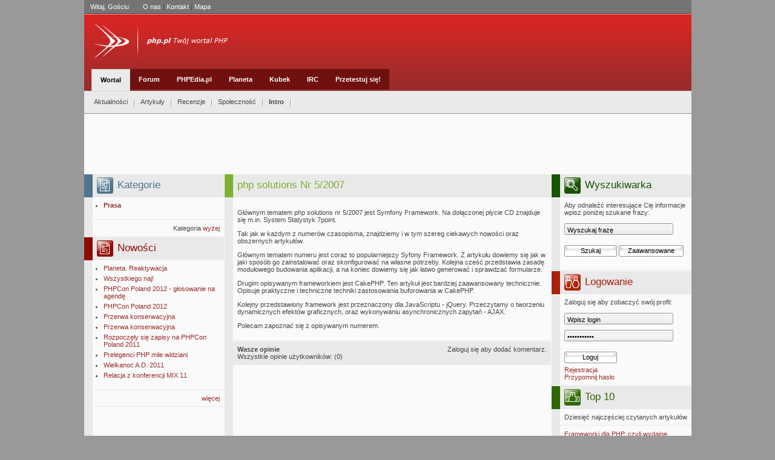

--- FILE ---
content_type: text/html; charset=utf-8
request_url: http://www.php.pl/Wortal/Aktualnosci/Prasa/php-solutions-Nr-5-2007
body_size: 29663
content:
<?xml version="1.0" encoding="iso-8859-2"?>
<!DOCTYPE html PUBLIC "-//W3C//DTD XHTML 1.1//EN"
  "http://localhost/dtd/xhtml11.dtd">
<html xmlns="http://www.w3.org/1999/xhtml" xml:lang="pl">
<head>
<script type="text/javascript" src="/design/phppl/js/misc.js"></script>
<script type="text/javascript" src="/design/phppl/menu/DropDownMenuX.js"></script>
<?xml-stylesheet type="text/css" href="/design/phppl/stylesheets/phppl_day.css" ?>                                          
<title>     php solutions Nr 5/2007 / Prasa / Aktualności / Wortal / Home - php.pl
  </title>
 <meta http-equiv="Content-Type" content="text/html; charset=utf-8" />  <meta http-equiv="Content-language" content="pol-PL" /> <meta http-equiv="default-style" content="Wortal php.pl VOL 2" />
<meta http-equiv="imagetoolbar" content="no" /> <meta name="author" content="php.pl" />  <meta name="copyright" content="php.pl" />  <meta name="description" content=" php.pl polskie centrum informacji o PHP." />  <meta name="keywords" content="php, php.pl, forum, forum.php.pl, pl, polskie, polski, server, serwer, side, www, html, xhtml, xml, xsl, xslt, dhtml, ecmascript, css, artyku?y, porady, sugestie, skrypty, download, mysql, pgsql, postgresql, sql, oracle, gtk, gd, apache, iis, omni, http, linux, windwos, open, source, programowanie, irc, zend, manual, js, javascript, script, scripts, web, webmastering, webmaster, thot, cms, mvc, pattern, patterns, wzorce, wzorzec" />  <meta name="robots" content="all" />  <meta name="rating" content="general" />  <meta name="classification" content="education" />  <meta name="resource-type" content="document" /> <meta name="MSSmartTagsPreventParsing" content="TRUE" />
<meta name="generator" content="eZ publish" /> 
<link rel="help" href="http://www.php.pl/" title="Site info." />
<link rel="Shortcut icon" href="/design/phppl/images/favicon.ico" type="image/x-icon" />
<link rel="alternate" type="application/rss+xml" title="RSS" href="http://php.pl/rss/feed/nowosci" />
<link rel="stylesheet" type="text/css" href="/design/phppl/stylesheets/phppl_day.css" media="screen, handheld" title="Wortal php.pl VOL 2" />
<link rel="stylesheet" type="text/css" href="/design/phppl/menu/DropDownMenuX.css" />
<link rev="phppl" href="http://www.php.pl/" title="" />  <link rel="Alternate" href="/layout/set/print/full/4354" media="print"
	title="Wersja do druku" /> <script type="text/javascript" src="/design/phppl/js/heightresize-init.js"></script>
<script type="text/javascript" src="/design/phppl/js/heightresize.js"></script>

<!--[if IE]>
<style type="text/css">
.bkContent_floatLeft { width: 203px; }
pre { width: 100%; padding-bottom: 15px; }
</style>
<![endif]-->


<script type='text/javascript' src='http://partner.googleadservices.com/gampad/google_service.js'></script>
<script type='text/javascript'>
	GS_googleAddAdSenseService("ca-pub-3647966262323533");
	GS_googleEnableAllServices();
</script>
<script type='text/javascript'>
	GA_googleAddSlot("ca-pub-3647966262323533", "php.pl_top_strony");
</script>
<script type='text/javascript'>
	GA_googleFetchAds();
</script>
</head>

<body xml:lang="pl" class="object-id-4354">
<!-- start layout -->
	 <div class="headerContainer">
  <div class="headerTop" style="text-align: left;">
   <span style="padding-right: 20px; color: #FFFFFF">
           Witaj, Gościu
       </span>
   <a href="/wortal/spolecznosc/grupa_php_pl">O nas</a> |
   <a href="/wortal/kontakt">Kontakt</a> |
   <a href="/content/view/sitemap/2">Mapa</a>
     </div>
  <div class="headerMiddle">
    <div style="position: relative; width: 300px; left: 0px; top: 0px; ">
	   <a href="/"><img src="/design/phppl/images/logo.png" alt="" /></a> </div>





     <div style="position: relative; height: 36px; width: 900px; left: 12px; top: 16px; " >
	 
                           	       
                	        		 	<a class="menu_element_over" href="/Wortal">Wortal</a>
			                                    	<a class="menu_element" href="http://forum.php.pl">Forum</a>
		                          	<a class="menu_element" href="http://PHPedia.pl">PHPEdia.pl</a>
		                          	<a class="menu_element" href="http://planeta.php.pl">Planeta</a>
		                          	<a class="menu_element" href="http://sklep.php.pl">Kubek</a>
		                                      	<a class="menu_element" href="/IRC">IRC</a>
		                                      	<a class="menu_element" href="http://test.php.pl">Przetestuj się!</a>
		                </div>
</div>
  <div class="headerBottom">
    <div style="float: left; padding: 10px 0px 9px 10px">
      <div id="menu1" class="ddmx">
										<a class="item1 separator" href="/Wortal/Aktualnosci">Aktualności</a>
			<div class="section">
		<div class="wrap">
					 <a class="item2" href="/Wortal/Aktualnosci/Aplikacje-www"> Aplikacje www
             			   <img src="/design/phppl/images/arrow.gif" width="4" height="7" alt="" />
			  </a>
			             <div class="section">
              <div class="wrap">
			   				   <a class="item2" href="/Wortal/Aktualnosci/Aplikacje-www/Biblioteki">Biblioteki</a>
			    				   <a class="item2" href="/Wortal/Aktualnosci/Aplikacje-www/Skrypty">Skrypty</a>
			    			 </div>
            </div>
                     			 <a class="item2" href="/Wortal/Aktualnosci/Internet"> Internet
             			   <img src="/design/phppl/images/arrow.gif" width="4" height="7" alt="" />
			  </a>
			             <div class="section">
              <div class="wrap">
			   				   <a class="item2" href="/Wortal/Aktualnosci/Internet/Fora-dyskusje-debaty">Fora, dyskusje, debaty</a>
			    				   <a class="item2" href="/Wortal/Aktualnosci/Internet/Publikacje">Publikacje</a>
			    				   <a class="item2" href="/Wortal/Aktualnosci/Internet/Serwisy-WWW">Serwisy WWW</a>
			    			 </div>
            </div>
                     			 <a class="item2" href="/Wortal/Aktualnosci/Nowosci"> Nowości
              </a>
			          			 <a class="item2" href="/Wortal/Aktualnosci/Oprogramowanie"> Oprogramowanie
             			   <img src="/design/phppl/images/arrow.gif" width="4" height="7" alt="" />
			  </a>
			             <div class="section">
              <div class="wrap">
			   				   <a class="item2" href="/Wortal/Aktualnosci/Oprogramowanie/Bazy-danych">Bazy danych</a>
			    				   <a class="item2" href="/Wortal/Aktualnosci/Oprogramowanie/Edytory">Edytory</a>
			    				   <a class="item2" href="/Wortal/Aktualnosci/Oprogramowanie/Przegladarki">Przeglądarki</a>
			    				   <a class="item2" href="/Wortal/Aktualnosci/Oprogramowanie/Serwery-www">Serwery www</a>
			    			 </div>
            </div>
                     			 <a class="item2" href="/Wortal/Aktualnosci/Prasa"> Prasa
              </a>
			          			 <a class="item2" href="/Wortal/Aktualnosci/Spolecznosc"> Społeczność
             			   <img src="/design/phppl/images/arrow.gif" width="4" height="7" alt="" />
			  </a>
			             <div class="section">
              <div class="wrap">
			   				   <a class="item2" href="/Wortal/Aktualnosci/Spolecznosc/Informacje">Informacje</a>
			    			 </div>
            </div>
                     			 <a class="item2" href="/Wortal/Aktualnosci/Wydarzenia"> Wydarzenia
             			   <img src="/design/phppl/images/arrow.gif" width="4" height="7" alt="" />
			  </a>
			             <div class="section">
              <div class="wrap">
			   				   <a class="item2" href="/Wortal/Aktualnosci/Wydarzenia/Konkursy">Konkursy</a>
			    				   <a class="item2" href="/Wortal/Aktualnosci/Wydarzenia/Targi-festiwale-wystawy-konkursy">Targi, festiwale, wystawy, konkursy</a>
			    				   <a class="item2" href="/Wortal/Aktualnosci/Wydarzenia/Konferencje-pokazy-seminaria">Konferencje, pokazy, seminaria</a>
			    			 </div>
            </div>
                     			 <a class="item2" href="/Wortal/Aktualnosci/Zapowiedzi"> Zapowiedzi
              </a>
			          			 <a class="item2" href="/Wortal/Aktualnosci/Zaslyszane-w-eterze"> Zasłyszane w eterze
              </a>
			          	    </div>
      </div>
        				<a class="item1 separator" href="/Wortal/Artykuly">Artykuły</a>
			<div class="section">
		<div class="wrap">
					 <a class="item2" href="/Wortal/Artykuly/Po-stronie-przegladarki"> Po stronie przeglądarki
              </a>
			          			 <a class="item2" href="/Wortal/Artykuly/Prawo"> Prawo
              </a>
			          			 <a class="item2" href="/Wortal/Artykuly/PHP"> PHP
             			   <img src="/design/phppl/images/arrow.gif" width="4" height="7" alt="" />
			  </a>
			             <div class="section">
              <div class="wrap">
			   				   <a class="item2" href="/Wortal/Artykuly/PHP/Architektura">Architektura</a>
			    				   <a class="item2" href="/Wortal/Artykuly/PHP/Biblioteki">Biblioteki</a>
			    				   <a class="item2" href="/Wortal/Artykuly/PHP/Podstawy">Podstawy</a>
			    				   <a class="item2" href="/Wortal/Artykuly/PHP/Grafika">Grafika</a>
			    			 </div>
            </div>
                     			 <a class="item2" href="/Wortal/Artykuly/Proces-tworzenia-aplikacji"> Proces tworzenia aplikacji
             			   <img src="/design/phppl/images/arrow.gif" width="4" height="7" alt="" />
			  </a>
			             <div class="section">
              <div class="wrap">
			   				   <a class="item2" href="/Wortal/Artykuly/Proces-tworzenia-aplikacji/Tlumaczenia">Tłumaczenia</a>
			    			 </div>
            </div>
                     			 <a class="item2" href="/Wortal/Artykuly/Bezpieczenstwo"> Bezpieczeństwo
              </a>
			          			 <a class="item2" href="/Wortal/Artykuly/Bazy-danych"> Bazy danych
              </a>
			          			 <a class="item2" href="/Wortal/Artykuly/Serwery"> Serwery
              </a>
			          			 <a class="item2" href="/Wortal/Artykuly/Narzedzia"> Narzędzia
              </a>
			          			 <a class="item2" href="/Wortal/Artykuly/Pomysly-porady-sugestie-dobre-nawyki"> Pomysły, porady, sugestie - dobre nawyki.
              </a>
			          			 <a class="item2" href="/Wortal/Artykuly/Framework"> Framework
              </a>
			          			 <a class="item2" href="/Wortal/Artykuly/JavaScript"> JavaScript
              </a>
			          			 <a class="item2" href="/Wortal/Artykuly/Wywiady"> Wywiady
              </a>
			          			 <a class="item2" href="/Wortal/Artykuly/XML"> XML
              </a>
			          	    </div>
      </div>
        				<a class="item1 separator" href="/Wortal/Recenzje">Recenzje</a>
		    				<a class="item1 separator" href="/Wortal/Spolecznosc">Społeczność</a>
			<div class="section">
		<div class="wrap">
					 <a class="item2" href="/Wortal/Spolecznosc/Konkursy"> Konkursy
              </a>
			          			 <a class="item2" href="/Wortal/Spolecznosc/Grupa-php.pl"> Grupa php.pl
              </a>
			          			 <a class="item2" href="/Wortal/Spolecznosc/Forum-dyskusyjne"> Forum dyskusyjne
              </a>
			          			 <a class="item2" href="/Wortal/Spolecznosc/Autorzy"> Autorzy
              </a>
			          	    </div>
      </div>
        		 			<a class="item1 separator" href="javascript:intro=window.open('http://phpedia.pl/baners/intro/index.htm', 'intro', 'toolbar=no,menubar=no,scrollbars=yes,resizable=yes,status=no,directories=no,left=50,top=50,width=800,height=600' ); intro.focus();"><b>Intro</b></a>
		</div>


<script type="text/javascript">
var ddmx = new DropDownMenuX('menu1');
ddmx.position.level1.left = -4;
if (ddmx.browser.ie) {
    ddmx.position.level1.top = 7;
} else {
    ddmx.position.level1.top = 9;
}
ddmx.position.levelX.left = -10;
ddmx.init();
</script>

</div>

</div>
</div>

<div style="width: 1003px; border: solid 0px red; margin: 0px auto 0px auto; background-color: rgb( 250, 250, 250 )" id="con1"> <!-- height: 1100px; -->

	<div style="  height: 100px; margin: 0 auto;  width: 1003px;">
		<!-- php.pl_top_strony -->
		<script type='text/javascript'>
			GA_googleFillSlot("php.pl_top_strony");
		</script>
	</div>




  <!-- start block layout -->
  <div class="mainBk_right" id="fe" style="display: block;" >
	<div id="heightresize-fe">
            <!-- start block container -->

<div class="bkContainer">
  <div class="bkTitle" style="color: #185401; border-color: #185401;"> 
    <img src="/design/phppl/images/icoBlock_search.png" alt="Wyszukiwarka" />
    <h2>Wyszukiwarka</h2>
  </div>
  <!-- start subBlock container -->
  <div class="bkContainerHeader">
    <div class="bkContent"> Aby odnaleźć interesujące Cię informacje wpisz poniżej szukane frazy: </div>

    <script type="text/javascript">
    function doSearch() {
        var form  = document.getElementById("search");
        var query = document.getElementById("search_query").value;
        var where = document.getElementById("search_where");
        
        switch (where[where.selectedIndex].value) {
            case "wortal":
                form.action = "/content/search";
                form.method = "get";
                
                var SearchText = document.createElement("input");
                SearchText.type = "hidden";
                SearchText.name = "SearchText";
                SearchText.value = query;
                
                form.appendChild(SearchText);
                break;
            
            case "forum":
                form.action = "http://forum.php.pl/index.php?act=Search&CODE=01&mode=simple";
                form.method = "post";
                
                var keywords = document.createElement("input");
                keywords.type = "hidden";
                keywords.name = "keywords";
                keywords.value = query;
                
                var forums = document.createElement("input");
                forums.type = "hidden";
                forums.name = "forums[]";
                forums.value = "all";
                
                form.appendChild(keywords);
                form.appendChild(forums);
                break;
                
            case "google":
                form.action = "http://google.pl/search";
                form.method = "get";
                
                var q = document.createElement("input");
                q.type = "hidden";
                q.name = "q";
                q.value = query;
                
                var ie = document.createElement("input");
                ie.type = "hidden";
                ie.name = "ie";
                ie.value = "iso-8859-2";
                
                var oe = document.createElement("input");
                oe.type = "hidden";
                oe.name = "oe";
                oe.value = "iso-8859-2";

                form.appendChild(q);
                form.appendChild(ie);
                form.appendChild(oe);
                break;
        }
    }
</script>

    <form id="search" onsubmit="doSearch();">
      <div>
        <input class="itText" type="text" id="search_query" value="Wyszukaj frazę" 
		   onblur="if( this.value == '' ) this.value = 'Wyszukaj frazę';" 
		   onfocus="if( this.value == 'Wyszukaj frazę' ) this.value = '';" />
        <div id="features" style="display: none;">
          <select id="search_where" class="itSelect">
            <option value="wortal">w wortalu php.pl</option>
            <option value="forum">na forum php.pl</option>
            <option value="google">w google.pl</option>
          </select>
        </div>
        <input class="itSubmit" type="submit" value="Szukaj" />
        <input class="itSubmitLong" type="reset" value="Zaawansowane" 
		   onclick="javascript:void(document.getElementById('features').style.display = (document.getElementById('features').style.display == 'block' ? 'none' : 'block'))" />
      </div>
    </form>

 
 
<div  style="margin-left: -8px; margin-top: 10px"> 

<script type='text/javascript'><!--//<![CDATA[
   var m3_u = (location.protocol=='https:'?'https://ads.mentax.pl/delivery/ajs.php':'http://ads.mentax.pl/delivery/ajs.php');
   var m3_r = Math.floor(Math.random()*99999999999);
   if (!document.MAX_used) document.MAX_used = ',';
   document.write ("<scr"+"ipt type='text/javascript' src='"+m3_u);
   document.write ("?zoneid=1");
   document.write ('&amp;cb=' + m3_r);
   if (document.MAX_used != ',') document.write ("&amp;exclude=" + document.MAX_used);
   document.write (document.charset ? '&amp;charset='+document.charset : (document.characterSet ? '&amp;charset='+document.characterSet : ''));
   document.write ("&amp;loc=" + escape(window.location));
   if (document.referrer) document.write ("&amp;referer=" + escape(document.referrer));
   if (document.context) document.write ("&context=" + escape(document.context));
   if (document.mmm_fo) document.write ("&amp;mmm_fo=1");
   document.write ("'><\/scr"+"ipt>");
//]]>--></script><noscript><a href='http://ads.mentax.pl/delivery/ck.php?n=a93442f8&amp;cb=240740955' target='_blank'><img src='http://ads.mentax.pl/delivery/avw.php?zoneid=1&amp;n=a93442f8' border='0' alt='' /></a></noscript>
</div>



  </div>
  <!-- end subBlock container -->
</div>
<!-- end block container -->    
			        		<!-- start block container -->

<div class="bkContainer">
  <div class="bkTitle" style="color: #A9220B; border-color: #A9220B;">
    <img src="/design/phppl/images/icoBlock_login.png" alt="Logowanie" />
    <h2>Logowanie</h2>
  </div>
  <!-- start subBlock container -->
  <div class="bkContainerHeader">
    <div class="bkContent"> Zaloguj się aby zobaczyć swój profil: </div>
    <form method="post" action="/user/login">
      <div>
        <input class="itText" type="text" name="Login" value="Wpisz login"
		     onblur="if( this.value == '' ) this.value = 'Wpisz login';"             onfocus="if( this.value == 'Wpisz login' ) this.value = '';" />
        <br />
        <input class="itText" type="password" name="Password" value="Wpisz hasło"
		   onblur="if( this.value == '' ) this.value = 'Wpisz hasło';"
		   onfocus="if( this.value == 'Wpisz hasło' ) this.value = '';" />
        <br />
        <input class="itSubmit" type="submit" value="Loguj" />
        <br />
        <a href="http://forum.php.pl/index.php?act=Reg">Rejestracja</a>
        <br />
        <a href="http://forum.php.pl/index.php?act=Reg&CODE=10">Przypomnij hasło</a>
        <br />
      </div>
    </form>
  </div>
  <!-- end subBlock container -->
</div>
<!-- end block container -->	    		

    
            <!-- start block container -->
    <div class="bkContainer">
      <div class="bkTitle" style="color: #2F6705; border-color: #2F6705;">
        <img src="/design/phppl/images/icoBlock_top.png" alt="Top 10" />
        <h2>Top 10</h2>
      </div>

      <!-- start subBlock container header -->
      <div class="bkContainerHeader">
        <span class="bkContent">Dziesięć najczęściej czytanych artykułów</span>
      </div>
      <!-- end subBlock container header -->
      
		      <!-- start subBlock container -->
      <div class="bkSubContainer">
        <div class="bkContent_floatLeft" ><a class="bkLink" href="/Wortal/Artykuly/Framework/Frameworki-dla-PHP-czyli-wydajne-tworzenie-aplikacji">Frameworki dla PHP, czyli  wydajne tworzenie aplikacji </a></div>
        <div class="fullSpacer"></div>
      </div>
      <!-- end subBlock container -->
           <!-- start subBlock container -->
      <div class="bkSubContainer">
        <div class="bkContent_floatLeft" ><a class="bkLink" href="/Wortal/Artykuly/Serwery/Apache-i-MySQL-na-Windows">Apache i MySQL na Windows</a></div>
        <div class="fullSpacer"></div>
      </div>
      <!-- end subBlock container -->
           <!-- start subBlock container -->
      <div class="bkSubContainer">
        <div class="bkContent_floatLeft" ><a class="bkLink" href="/Wortal/Artykuly/Proces-tworzenia-aplikacji/Projektowanie-aplikacji-w-PHP.-Czesc-pierwsza">Projektowanie aplikacji w PHP. Część pierwsza.</a></div>
        <div class="fullSpacer"></div>
      </div>
      <!-- end subBlock container -->
           <!-- start subBlock container -->
      <div class="bkSubContainer">
        <div class="bkContent_floatLeft" ><a class="bkLink" href="/Wortal/Artykuly/Pomysly-porady-sugestie-dobre-nawyki/Przyjazne-URLe">Przyjazne URLe</a></div>
        <div class="fullSpacer"></div>
      </div>
      <!-- end subBlock container -->
           <!-- start subBlock container -->
      <div class="bkSubContainer">
        <div class="bkContent_floatLeft" ><a class="bkLink" href="/Wortal/Artykuly/PHP/Biblioteki/Szablony-i-Systemy-Szablonow">Szablony i Systemy Szablonów</a></div>
        <div class="fullSpacer"></div>
      </div>
      <!-- end subBlock container -->
           <!-- start subBlock container -->
      <div class="bkSubContainer">
        <div class="bkContent_floatLeft" ><a class="bkLink" href="/Wortal/Artykuly/Bazy-danych/Propel-czyli-wydajna-i-wygodna-obsluga-baz-danych-w-PHP5">Propel, czyli wydajna i wygodna obsługa baz danych w PHP5</a></div>
        <div class="fullSpacer"></div>
      </div>
      <!-- end subBlock container -->
           <!-- start subBlock container -->
      <div class="bkSubContainer">
        <div class="bkContent_floatLeft" ><a class="bkLink" href="/Wortal/Artykuly/Proces-tworzenia-aplikacji/Tlumaczenia/Projektowanie-Kontrolera">Projektowanie Kontrolera</a></div>
        <div class="fullSpacer"></div>
      </div>
      <!-- end subBlock container -->
           <!-- start subBlock container -->
      <div class="bkSubContainer">
        <div class="bkContent_floatLeft" ><a class="bkLink" href="/Wortal/Artykuly/Proces-tworzenia-aplikacji/Tlumaczenia/Szablony-i-Systemy-Szablonow">Szablony i Systemy Szablonów</a></div>
        <div class="fullSpacer"></div>
      </div>
      <!-- end subBlock container -->
           <!-- start subBlock container -->
      <div class="bkSubContainer">
        <div class="bkContent_floatLeft" ><a class="bkLink" href="/Wortal/Artykuly/PHP/Podstawy/Zmienne-i-stale">Zmienne i stałe</a></div>
        <div class="fullSpacer"></div>
      </div>
      <!-- end subBlock container -->
           <!-- start subBlock container -->
      <div class="bkSubContainer">
        <div class="bkContent_floatLeft" ><a class="bkLink" href="/Wortal/Artykuly/Proces-tworzenia-aplikacji/Tlumaczenia/Projektowanie-aplikacji-w-PHP.-Czesc-druga">Projektowanie aplikacji w PHP. Część druga.</a></div>
        <div class="fullSpacer"></div>
      </div>
      <!-- end subBlock container -->
           <div class="fullSpacer"></div>

    </div>
    <!-- end block container -->           
		</div>
	</div>

   <!-- end block layout -->
  <span style="display: none">
	
</span>
<div class="articleBk_left" id="mainleft">
	<div id="heightresize-mainleft">

    <!-- start block container -->
    <div class="bkContainer">
      <div class="bkTitle" style="color: #4E768B; border-color: #4E768B;">
        <img src="/design/phppl/images/icoBlock_sNews.png" alt="Kategorie" />
        <h2>Kategorie</h2>
      </div>
            <!-- start subBlock container -->
      <div class="bkContainerHeader">
        <ul class="bkList">
          	<li class="bkList"><a href="/Wortal/Aktualnosci/Prasa" class="bkLink"><strong>Prasa</strong></a></li>
		</ul>
      </div>
      <!-- end subBlock container -->

      <div class="bkContainerFooter">
        <span>Kategoria</span>
        <a class="bkLink" href="/Wortal/Aktualnosci">wyżej</a>
      </div>
	      </div>
    <!-- end block container -->


    <!-- start block container -->
    <div class="bkContainer">
      <div class="bkTitle" style="color: #8E0B02; border-color: #8E0B02;">
        <img src="/design/phppl/images/icoBlock_news.png" alt="Nowości" />
        <h2>Nowości</h2>
      </div>

      <!-- start subBlock container -->
      <div class="bkContainerHeader">

        <ul class="bkList">
		
				          			<li class="bkList" style="margin-bottom: 5px;"><a href="/Wortal/Aktualnosci/Spolecznosc/Planeta-Reaktywacja" class="bkLink">Planeta: Reaktywacja</a></li>
				          			<li class="bkList" style="margin-bottom: 5px;"><a href="/Wortal/Aktualnosci/Spolecznosc/Wszystkiego-naj" class="bkLink">Wszystkiego naj!</a></li>
				          			<li class="bkList" style="margin-bottom: 5px;"><a href="/Wortal/Aktualnosci/Wydarzenia/Konferencje-pokazy-seminaria/PHPCon-Poland-2012-glosowanie-na-agende" class="bkLink">PHPCon Poland 2012 - głosowanie na agendę</a></li>
				          			<li class="bkList" style="margin-bottom: 5px;"><a href="/Wortal/Aktualnosci/Wydarzenia/Konferencje-pokazy-seminaria/PHPCon-Poland-2012" class="bkLink">PHPCon Poland 2012</a></li>
				          			<li class="bkList" style="margin-bottom: 5px;"><a href="/Wortal/Aktualnosci/Spolecznosc/Przerwa-konserwacyjna" class="bkLink">Przerwa konserwacyjna</a></li>
				          			<li class="bkList" style="margin-bottom: 5px;"><a href="/Wortal/Aktualnosci/Nowosci/Przerwa-konserwacyjna" class="bkLink">Przerwa konserwacyjna</a></li>
				          			<li class="bkList" style="margin-bottom: 5px;"><a href="/Wortal/Aktualnosci/Wydarzenia/Konferencje-pokazy-seminaria/Rozpoczely-sie-zapisy-na-PHPCon-Poland-2011" class="bkLink">Rozpoczęły się zapisy na PHPCon Poland 2011</a></li>
				          			<li class="bkList" style="margin-bottom: 5px;"><a href="/Wortal/Aktualnosci/Wydarzenia/Konferencje-pokazy-seminaria/Prelegenci-PHP-mile-widziani" class="bkLink">Prelegenci PHP mile widziani</a></li>
				          			<li class="bkList" style="margin-bottom: 5px;"><a href="/Wortal/Aktualnosci/Spolecznosc/Wielkanoc-A.D.-2011" class="bkLink">Wielkanoc A.D. 2011</a></li>
				          			<li class="bkList" style="margin-bottom: 5px;"><a href="/Wortal/Aktualnosci/Wydarzenia/Relacja-z-konferencji-MIX-11" class="bkLink">Relacja z konferencji MIX 11</a></li>
								</ul>
      </div>
      <!-- end subBlock container -->

      <div class="bkContainerFooter">
        <a class="bkLink" href="/wortal/nowosci">więcej</a>
       </div>
    </div>
    <!-- end block container -->


  </div>
</div>

<div class="mainBk_Vspacer"></div>

<div class="articleBk_middle" id="mainmiddle">
	<div id="heightresize-mainmiddle">

    <!-- start block container -->
    <div class="bkContainer">
      <div class="bkTitle" style="color: #7DB033; border-color: #7DB033;">
        <h2>php solutions Nr 5/2007</h2>
      </div>

      <div class="bkContainerHeader">
        <div class="bkContent_alignJustify_halfSpacer">
          <div class="article">
              <div class="nowosc-intro">
 
<p>
Głównym tematem php solutions nr 5/2007 jest Symfony Framework. Na dołączonej płycie CD znajduje się m.in. System Statystyk 7point.
</p>
</div>

			  
 
<p>
Tak jak w każdym z numerów czasopisma, znajdziemy i w tym szereg ciekawych nowości oraz obszernych artykułów.
</p>
 
<p>
Głównym tematem numeru jest coraz to popularniejszy Syfony Framework. Z artykułu dowiemy się jak w jaki sposób go zainstalować oraz skonfigurować na własne potrzeby. Kolejna cześć przedstawia zasadę modułowego budowania aplikacji, a na koniec dowiemy się jak łatwo generować i sprawdzać formularze.
</p>
  
<p>
Drugim opisywanym frameworkiem jest CakePHP. Ten artykuł jest bardziej zaawansowany technicznie. Opisuje praktyczne i techniczne techniki zastosowania buforowania w CakePHP.
</p>
 
<p>
Kolejny przedstawiony framework jest przeznaczony dla JavaScriptu - jQuery. Przeczytamy o tworzeniu dynamicznych efektów graficznych, oraz wykonywaniu asynchronicznych zapytań - AJAX.
</p>
  
<p>
Polecam zapoznać się z opisywanym numerem.
</p>
          </div>
        </div>
      </div>
      
								<div class="bkSubContainer" style="background-color:#E9E9E9">
				<div class="object-left">
				<strong>Wasze opinie</strong><br />
				Wszystkie opinie użytkowników: (0)
				</div>
				<div class="object-right" style="text-align: right;">
							  		Zaloguj się aby dodać komentarz.
			  				 	</div>
				<div class="break"></div>
			</div>
    		    		 		    </div>
    <!-- end block container -->
  </div>
</div>

<div class="mainBk_Vspacer"></div>

<div style="clear:both"></div>
</div>
<div style="clear:both"></div>	  <div class="footerTop" style="background-color: white;">

        <table align="center"  ><tr> 

	      
  <td valign="middle" align="center">
		<a href="/Wortal/Partnerzy/Mentax.pl"> 
		 
			<img src="/var/phppl/storage/images/wortal/partnerzy/mentax.pl/25108-10-pol-PL/Mentax.pl.png" alt="Mentax.pl" /> 
		</a>    &nbsp;&nbsp;</td>
	       
  <td valign="middle" align="center">
		<a href="/Wortal/Partnerzy/NQ.pl-serwery-z-dodatkiem-swietego-spokoju"> 
		 
			<img src="/var/phppl/storage/images/wortal/partnerzy/nq.pl-serwery-z-dodatkiem-swietego-spokoju/25122-2-pol-PL/NQ.pl-serwery-z-dodatkiem-swietego-spokoju.gif" alt="NQ.pl- serwery z dodatkiem świętego spokoju..." /> 
		</a>    &nbsp;&nbsp;</td>
	 </tr></table>
  </div>
  <div class="footerTop">
         <a href="/wortal/spolecznosc/grupa_php_pl">O nas</a> |
	 <a href="/wortal/kontakt">Kontakt</a> |
	 <a href="/content/view/sitemap/2">Mapa serwisu</a>
  </div>
  <div class="footerBottom">
    Copyright (c) 2003-2026 <a href="/">php.pl</a>&nbsp;&nbsp;&nbsp;
    Wszystkie prawa zastrzeżone&nbsp;&nbsp;&nbsp;
    Powered by <img class="nbr" src="/design/phppl/images/ez_publish.png" alt="eZ publish Content Management System" />
	<a href="http://ez.no">eZ publish Content Management System</a>
  </div>

<!-- end layout -->
<script src="http://www.google-analytics.com/urchin.js" type="text/javascript">
</script>
<script type="text/javascript">
_uacct = "UA-256753-4";
urchinTracker();
</script>
</body>
</html>

--- FILE ---
content_type: text/css
request_url: http://www.php.pl/design/phppl/stylesheets/phppl_day.css
body_size: 26464
content:
/*RGB value
 *
 * #eaeaea = 234 234 234
 * #982c2b = 152  44  43
 * #464646 =  70  70  70
 * #4a982b =  74 152  43
 * #333333 =  51  51  51
 * #959595 = 149 149 149
 * #d5d5d5 = 213 213 213
 * #828282 = 130 130 130
 * 
 */

k /* Old method for terminating floating elements; kept for backwards compatibility */
{
    clear: both;
    font-size: 1px; /* Fix for IE */
    height: 1px;
    margin-bottom: -1px;
}

a
{
   font-size: 11px;
   color: rgb( 152, 44, 43 );
   text-decoration: none;
}

a:hover
{
   font-size: 11px;
   color: rgb( 152, 44, 43 );
   text-decoration: underline;
	 
}

.bkSubContainer label
{
   font-weight: bold;
   padding-right: 0.5em;
   display: block;
   white-space: nowrap;
}

div.block /* Use this style around groups of objects which are connected in some way */
{
    margin: 0.5em 0 0.5em 0;
    padding: 0;
    clear: both;
}
	    

h2 {
	font-size: 14px;
}
 
div.mainBk_left {
    float: left;
	clear: left;
    width: 385px;
	background-image:url("../images/col_bg.png");
	background-repeat: repeat-y;
	background-position: left;
}

div.mainBk_middle {
    float: left;
    width: 385px;
	background-image:url("../images/col_bg.png");
	background-repeat: repeat-y;
	background-position: left;
}

div.mainBk_right {
    float: right;
	clear: right;
    width: 231px;
	background-image:url("../images/col_bg.png");
	background-repeat: repeat-y;
	background-position: left;
}

div.articleBk_left {
    float: left;
	clear: left;
    width: 231px;
	background-image:url("../images/col_bg.png");
	background-repeat: repeat-y;
	background-position: left;
}

/* ============================= zmienione */
div.articleBk_middle {
    float: left;
    width: 539px;
	background-image:url("../images/col_bg.png");
	background-repeat: repeat-y;
	background-position: left;
}
/* ============================= zmienione */

div.articleBk_right {
    float: right;
	clear: right;
    width: 231px;
	background-image:url("../images/col_bg.png");
	background-repeat: repeat-y;
	background-position: left;
}

div.mainBk_Vspacer {
    float: left;
    width: 1px;
    height: 600px;
}

div.accesskeys {
    display: none;
}
 
div.message {
    background-color: #FFD48E;
    color: #734A00;
    padding: 10px 10px 10px 10px;
}
div.message h1 {
    font-size: 100%;
    margin: 0px 0px 0px 0px;
}
div.message p {
    font-size: 100%;
    margin: 0px 0px 0px 0px;
}
div.message p a {
    float: right;
    margin-top: 17px;
    margin-left: 80px;
}
/* start lay */
head, html {
    height: 100%;
}

body {
    font-family:      Verdana, Geneva, Arial, Helvetica, sans-serif;
    font-size:        11px;
    color:            rgb( 70, 70, 70 );
    margin:           0 auto 0 auto;
    padding: 0;
    text-align:       center;
    display:          block;
    background-color: #999;
    height: 100%;
    width: 100%;
}

abbr {
    border-bottom: dotted 1px #000000;
    cursor:        help;
    
}

.fullSpacer {
    clear: both;
}

.halfSpacer {
    margin-top: 12px;
}

.bold {
    font-weight: bold;
}

.align_justify {
    text-align: justify;
}

.align_right {
    text-align: right;
}

.float_right {
    float: right;
}

.float_left {
    float: left;
}

.bkLine {
    width:         100%;
    height:        2px;
    margin:        0px auto 0px auto;
    text-align:    center;
    background-image: url( "../images/lay_blockSpacer.png" );

}

/* end lay */







/* start img */

img {
    border: none;
}

div.bkTitle img {
    margin: 5px 7px 5px 0px;
    float: left;
}

img.bkFooterIco {
    margin: 0px 3px 0px 0px;
}

img.bkAuthorImg {
    margin: 1px 5px 2px 1px;
    float:  left;
}

img.bkNewsImg {
    margin: 1px 1px 2px 5px;
    float:  right;
}

/* end img */



/* start block */

.block_col_1 {
    width: 338px;
}

.block_col_2 {
    width: 338px;
}

.block_col_3 {
    width: 230px;
}

#bkColWidth10 {
    width: 10%;
}

#bkColWidth20 {
    width: 20%;
}

#bkColWidth30 {
    width: 30%;
}

#bkColWidth40 {
    width: 40%;
}

#bkColWidth50 {
    width: 50%;
}

#bkColWidth60 {
    width: 60%;
}

#bkColWidth70 {
    width: 70%;
}

#bkColWidth80 {
    width: 80%;
}

#bkColWidth90 {
    width: 90%;
}

#bkColWidth100 {
    width: 100%;
}

.bkAd {
    text-align:  center;
}

.bkContainerHeader {
    display:          block;
    border-left:      solid 14px #e9e9e9;
    border-bottom:    solid 1px #e9e9e9;
    padding:          7px 7px 7px 7px;
    margin-bottom:    1px;
    background-color: #fafafa;
    text-align:       left;
}

.bkContainer {
    margin:      0px 0px 0px 0px;
    padding:     0px 0px 0px 0px;
    text-align:  left;
}

.bkContainerFooter {
    display:          block;
    border-left:      solid 14px #e9e9e9;
    border-bottom:    solid 1px #e9e9e9;
    padding:          7px 7px 7px 7px;
    margin-bottom:    1px;
    background-color: #fafafa;
    text-align:       right;
}

.bkColContainer {
    padding: 0px 0px 0px 0px;
}

.bkUserContainer {
    margin:      10px 0px 10px 0px;
    text-align:  left;
}

.bkUserZarzad {
    font-size:       11px;
    color:           #FFCC66;
    font-weight:     bold;
    text-decoration: none;
}

.bkUserZarzad:hover {
    font-size:       11px;
    color:           #FFCC66;
    font-weight:     bold;
    text-decoration: underline;
}

.bkUserAdmin {
    font-size:       11px;
    color:           #000000;
    font-weight:     bold;
    text-decoration: none;
}

.bkUserAdmin:hover {
    font-size:       11px;
    color:           #000000;
    font-weight:     bold;
    text-decoration: underline;
}

.bkUserModerator {
    font-size:       11px;
    color:           #339900;
    font-weight:     bold;
    text-decoration: none;
}

.bkUserModerator:hover {
    font-size:       11px;
    color:           #339900;
    font-weight:     bold;
    text-decoration: underline;
}

.bkUserDeveloper {
    font-size:       11px;
    color:           #3399FF;
    font-weight:     bold;
    text-decoration: none;
}

.bkUserDeveloper:hover {
    font-size:       11px;
    color:           #3399FF;
    font-weight:     bold;
    text-decoration: underline;
}

.bkUserNormal {
    font-size:       11px;
    color:           rgb( 152, 44, 43 );
    font-weight:     normal;
    text-decoration: none;
}

.bkUserNormal:hover {
    font-size:       11px;
    color:           rgb( 152, 44, 43 );
    font-weight:     normal;
    text-decoration: underline;
}

.bkTitle {
    display:          block;
    border-left:      solid 14px;
    padding:          0px 0px 0px 7px;
    background-color: #e9e9e9;
    height:           38px;
}

.bkTitle h2 {
    float:     left;
    font-size: 17px;
    font-weight: normal;
    padding:   8px 0px 8px 0px;
    margin:   0px 0px 0px 0px;
}

.bkLink {
    font-size:       11px;
    color:           rgb( 152, 44, 43 );
    text-decoration: none;
}

.bkLink:hover {
    font-size:       11px;
    color:           rgb( 152, 44, 43 );
    text-decoration: underline;
}

.bkLink_bold {
    font-size:       11px;
    color:           rgb( 152, 44, 43 );
    text-decoration: none;
    font-weight:     bold;
}

.bkLink_bold:hover {
    font-size:       11px;
    color:           rgb( 152, 44, 43 );
    text-decoration: underline;
    font-weight:     bold;
}

.bkContentList_noLink {
    font-size:       11px;
    color:           rgb( 0, 0, 0 );
    text-decoration: none;
    font-weight:     bold;
}

.bkContentList_link {
    font-size:       11px;
    color:           rgb( 152, 44, 43 );
    text-decoration: none;
    font-weight:     bold;
}

.bkContentList_link:hover {
    font-size:       11px;
    color:           rgb( 152, 44, 43 );
    text-decoration: underline;
    font-weight:     bold;
}

.bkContent {
    font-size:       11px;
    color:           rgb( 70, 70, 70 );
    text-decoration: none;
}

.bkContent_floatLeft {
    font-size:       11px;
    color:           rgb( 70, 70, 70 );
    text-decoration: none;
    float:           left;
}

.bkContent_floatRight {
    font-size:       11px;
    color:           rgb( 70, 70, 70 );
    text-decoration: none;
    float:           right;
}

.bkContent_floatLeft_bold {
    font-size:       11px;
    color:           rgb( 70, 70, 70 );
    text-decoration: none;
    float:           left;
    font-weight:     bold;
}

.bkContent_floatRight_bold {
    font-size:       11px;
    color:           rgb( 70, 70, 70 );
    text-decoration: none;
    float:           right;
    font-weight:     bold;
}


.bkContent_bold {
    font-size:       11px;
    color:           rgb( 70, 70, 70 );
    text-decoration: none;
    font-weight:     bold;
}

.bkContent_alignJustify_halfSpacer {
    font-size:       11px;
    color:           rgb( 70, 70, 70 );
    text-decoration: none;
    text-align:      inherit;
    margin-top:      12px;
}

* html div#mainmiddle div#heightresize-mainmiddle div.bkContainer div.bkSubContainer div.bkContent_alignJustify_halfSpacer {
  height = 1%;
}

div.bkContent_alignJustify_halfSpacer:after {
  content: ".";
  display: block;
  height: 0;
  line-height: 0;
  font-size: 1px;
  clear: both;
  visibility: hidden;
}

.bkContent_alignRight_fullSpacer {
    color:      rgb( 70, 70, 70 );
    text-align: right;
    clear:      both;

}

.alignRight {
    text-align:      right;
}

.bkContent_alignRight {
    font-size:       11px;
    color:           rgb( 70, 70, 70 );
    text-decoration: none;
    text-align:      right;
}

.bkContent_alignLeft {
    font-size:       11px;
    color:           rgb( 70, 70, 70 );
    text-decoration: none;
    text-align:      left;
}

.bkContent_alignJustify {
    font-size:       11px;
    color:           rgb( 70, 70, 70 );
    text-decoration: none;
    text-align:      justify;
}

.bkContent_halfSpacer {
    font-size:       11px;
    color:           rgb( 70, 70, 70 );
    text-decoration: none;
    margin-top:      12px;
}

.bkSubContainer {
    display:     block;
    border-left: solid 14px #e9e9e9;
    border-bottom: solid 1px #e9e9e9;
    padding:   7px 7px 7px 7px;
    margin-bottom: 1px;
    background-color: #fafafa;
    color:  rgb( 70, 70, 70 );
}

.bkSubContainer:hover {
    background-color: #f6f6f6;
}

.bkSubContainerFooter {
    display:          block;
    padding:          4px 0px 0px 0px;
    text-align:       right;
}

.bkSubContainerFooter span {
    padding: 0px 2px 0px 0px;
    color:   rgb( 70, 70, 70 );
}

.bkSubContainer_floatLeft {
    width:  155px;
    margin: 0px 0px 28px 0px;
    color:  rgb( 70, 70, 70 );
    float:  left;
    clear:  left;
}

.bkSubContainer_floatRight {
    width:  155px;
    margin: 0px 0px 28px 0px;
    color:  rgb( 70, 70, 70 );
    float:  right;
    clear:  right;
}

/* end block */



/* start art. */

.artTitle {
    display:   block;
    font-size: 17px;
    color:     rgb( 0, 0, 0 );
    padding:   0px 0px 0px 0px;
}

.artLink {
    font-size:       11px;
    color:           rgb( 152, 44, 43 );
    text-decoration: none;
}

.artLink:hover {
    font-size:       11px;
    color:           rgb( 152, 44, 43 );
    text-decoration: underline;
}

.artLink_bold {
    font-size:       11px;
    color:           rgb( 152, 44, 43 );
    text-decoration: none;
    font-weight:     bold;
}

.artLink_bold:hover {
    font-size:       11px;
    color:           rgb( 152, 44, 43 );
    text-decoration: underline;
    font-weight:     bold;
}

.artContent_bold {
    font-size:       11px;
    color:           rgb( 70, 70, 70 );
    text-decoration: none;
    font-weight:     bold;
}

.artContent_alignJustify_halfSpacer {
    font-size:       11px;
    color:           rgb( 70, 70, 70 );
    text-decoration: none;
    text-align:      justify;
    margin-top:      12px;
    margin-bottom:   12px;
}

.artLine {
    
    width:         80%;
    height:        2px;
    margin:        0px auto 0px auto;
    text-align:    left;
    background-image: url( "../images/lay_blockSpacer.png" );

}

/* end art. */



/* start forms */

form {
    padding: 10px 0px 0px 0px;
}

.itText, .itText:hover {
	font-family:      Arial, Helvetica, sans-serif;
	font-size:        11px;
	color:            #000000;
	width:            175px;
	
	border: none;
	height: 18px;
	margin-top: 2px;
	margin-right: 0px;
	margin-bottom: 5px;
	margin-left: 0px;
	padding-top: 2px;
	padding-right: 5px;
	padding-bottom: 1px;
	padding-left: 5px;
	background-image: url(../images/inpText_long.png);	
	background-repeat: no-repeat;
}

.itText, .itText:hover { /* IE HACK */
	_background-attachment: fixed;
	_padding-right: 0px;
}

.itText:hover{
	background-image: url(../images/inpText_long_hover.png);
}

input.box, input.box:hover {
	font-family:      Arial, Helvetica, sans-serif;
	font-size:        11px;
	color:            #000000;
	width:            175px;
	
	border: none;
	height: 18px;
	margin-top: 2px;
	margin-right: 0px;
	margin-bottom: 5px;
	margin-left: 0px;
	padding-top: 2px;
	padding-right: 5px;
	padding-bottom: 1px;
	padding-left: 5px;
	background-image: url(../images/inpText_long.png);	
	background-repeat: no-repeat;
}

input.box, input.box:hover { /* IE HACK */
	_background-attachment: fixed;
	_padding-right: 0px;
}

input.box:hover{
	background-image: url(../images/inpText_long_hover.png);
}



.itSelect {
    margin:           0px 0px 0px 0px;
    font-family:      Arial, Helvetica, sans-serif;
    font-size:        11px;
    color:            #000000;
    width:            180px;
    height:           18px;

}

.itSelect option {
    margin:           0px 0px 0px 0px;
    font-family:      verdana;
    font-size:        9px;
    color:            #666666;
    width:            180px;
    height:           16px;

}

.itSubmit {
    margin:           10px 0px 5px 0px;
    font-family:      Arial, Helvetica, sans-serif;
    font-size:        11px;
    font-weight:      normal;
    color:            #000000;
    padding:          0px 10px 1px 10px;
    width:            87px;
    height:           19px;
    background-image: url(../images/inpSubmit_short.png);
    border:           none;
    cursor:           pointer;    
}

.itSubmitLong {
    margin:           10px 0px 5px 0px;
    font-family:      Arial, Helvetica, sans-serif;
    font-size:        11px;
    font-weight:      normal;
    color:            #000000;
    padding:          0px 10px 1px 10px;
    width:            107px;
    height:           19px;
    background-image: url(../images/inpSubmit_long.png);
    cursor:           pointer;
    border: none;

}

.itCheckbox, .itRadio {
    margin:    5px 7px 0px 7px;
    font-size: 11px;
    color:     rgb( 70, 70, 70 );
}

/* end forms */



/* start lists */

li.block_listItem {
    display:    list-item;
    color:      rgb( 70, 70, 70 );
    font-size:  11px;
    margin:     10px 0px 0px 0px;
    padding:    0px 0px 0px 0px;
    list-style: url( "../images/icoUl_square.png" );
}

.block_listItem_opis {
    display:   block;
    color:     rgb( 70, 70, 70 );
    font-size: 11px;
}

ul {
    color:   rgb( 70, 70, 70 );
    margin:  0px 0px 10px 0px;
    padding: 0px 0px 0px 11px;
}

/* end lists */

.footerTop, .footerBottom
{
   margin: 0 auto 0 auto;
   width: 1003px;
}

.footerTop {
    background-color: #eaeaea;
    border-bottom:    solid 1px #d5d5d5;
    border-top:       solid 1px #959595;
    padding:          10px 0px 10px 0px;
    color:            #464646;
    font-size:        11px;
}

.footerTop_w3cIcons {
    float: left;
    position: absolute;
    width: 100px;
}

.footerTop a {
    color:           #464646;
    text-decoration: none;
}

.footerTop a:hover {
    color:           #464646;
    text-decoration: underline;
}

.footerTopLink_bold {
    color:           #464646;
    text-decoration: none;
    font-weight:     bold;
}

.footerTopLink_bold:hover {
    color:           #464646;
    text-decoration: underline;
    font-weight:     bold;
}

.footerBottom {
    color:            #ffffff;
    background-image: url(../images/lay_footer_gradient.png);
    padding:          7px 0px 7px 0px;
    font-size:        11px;
}

.footerBottom a {
    color:           #ffffff;
    text-decoration: none;
}

.footerBottom a:hover {
    color:           #ffffff;
    text-decoration: underline;
}

.headerContainer {
	width: 1003px;
	margin: 0 auto 0 auto;
    clear:  both;
}

.headerTop {
    background-color: #747474;
    border-bottom:    solid 1px #4A4A4A;
    padding:          5px 10px 5px 10px;
    color:            #4A4A4A;
    font-size:        11px;
    text-align:       right;
}

.headerTop a {
    color:           #ffffff;
    text-decoration: none;
}

.headerTop a:hover {
    color:           #ffffff;
    text-decoration: underline;
}

.headerTopLink_bold {
    color:           #464646;
    text-decoration: none;
    font-weight:     bold;
}

.headerTopLink_bold:hover {
    color:           #464646;
    text-decoration: underline;
    font-weight:     bold;
}

.headerMiddle {
    color:            #ffffff;
    background-image: url(../images/lay_header_gradient.png);
    height:           126px;
    font-size:        11px;
    text-align:       left;
    border-top:       solid 1px #FF8E8E;
    position:         relative;
}

.headerMiddle div + a.menu_element {
    color:           #ffffff;
    text-decoration: none;
    font-weight: bold;
    display: block;
    position: relative;
    float: left;

    background-color: #70110F; 
    padding: 11px 14px 11px 14px;
}

.headerMiddle a.menu_element {
    color:           #ffffff;
    text-decoration: none;
    font-weight: bold;
    display: block;
    position: relative;
    float: left;

    background-color: #70110F; 
    padding: 11px 14px 11px 14px;
}

.headerMiddle a.menu_element:hover {
    color:           #ffffff;
    text-decoration: underline;
    font-weight: bold;
    display: block;
    position: relative;
    float: left;

    background-color: #70110F; 
    padding: 11px 14px 11px 14px;

}

.headerMiddle a.menu_element_over {
    color:           #000000;
    text-decoration: none;
    font-weight: bold;
    display: block;
    position: relative;
    float: left;

    background-color: #eaeaea; 
    padding: 11px 14px 12px 14px;
    border-top: solid 1px #CECECE;
    border-left: solid 1px #CECECE;
    border-right: solid 1px #CECECE;
}

.headerMiddle a.menu_element_over:hover {
    color:           #000000;
    text-decoration: underline;
    font-weight: bold;
    display: block;
    position: relative;
    float: left;

    background-color: #eaeaea; 
    padding: 11px 14px 12px 14px;
    border-top: solid 1px #CECECE;
    border-left: solid 1px #CECECE;
    border-right: solid 1px #CECECE;
}

.headerBottom {
    color:            #464646;
    border-top:       solid 1px #d5d5d5;
    border-bottom:    solid 1px #959595;
    background-color: #eaeaea;;
    height:           36px;
    font-size:        11px;
    text-align:       left;
    padding-top:      0px;
    margin-bottom:    0px;
}

.headerBottom a {
    color:           rgb( 70, 70, 70 );;
    text-decoration: none;
}

.headerBottom a:hover {
    color:           rgb( 70, 70, 70 );;
    text-decoration: underline;
}

.menuLevel1Container {
    height:           37px;
    width:            80%;
    border:           solid 1px #DADADA;
    position:         absolute;
    bottom:           -1px;
    left:             9px;
}

.menuLevel1Button {
    display:          block;
    padding:          7px 11px 7px 11px;
    width:            30px;
    border:           solid 0px #DADADA;
    font-weight:      bold;
    background-color: #800000;


}

/* DEV */

a.info {
    position:        relative;
    z-index:         1001; 
    text-decoration: none;
    border-bottom:   dotted 1px #000000;

}

a.info:hover {
    z-index: 1001;
    cursor:  help; 
}

a.info span {
    display: none;
}

a.info:hover span {
    display:            block;
    padding:            3px;
    position:           absolute;
    top:                25px;
    left:               10px;
    width:              100px;
    border:             1px solid #000000;
    background-color:   #FFFFF4;
    color:              #000000;
    text-align:         center;
}

/* DEV */

.bkSubContainerBoard {
    display:          block;
    border-left:      solid 14px #e9e9e9;
    border-bottom:    solid 1px #e9e9e9;
    padding:          7px 7px 7px 7px;
    margin-bottom:    1px;
    background-color: #fafafa;
    color:            rgb( 70, 70, 70 );
    position:         relative;
   
}

.bkSubContainerBoard:hover {
    z-index:            1001;
    background-color:   #f6f6f6;
    border-bottom:      solid 1px #CECECE;
}

.bkSubContainerBoard span.antiMsie {
    display: none;
}

.bkSubContainerBoard:hover span.antiMsie {
    display:            block;
    padding:            13px;
    padding-top:        10px;
    padding-bottom:     15px;
    position:           absolute;
    top:                27px;
    left:               100px;
    width:              243px;
    height:             60px;
    border:             1px solid #CECECE;
    border-top:         none;
    border-right:       none;
    background-color:   #f6f6f6;
    color:              #000000;
    border-radius-bottomleft: 20px;    
    -moz-border-radius-bottomleft: 20px; 
    -ope-border-radius-bottomleft: 20px; 
    -op-border-radius-bottomleft: 20px; 
    
}

.bkContentClasses_floatLeft {
    font-size:       11px;
    color:           rgb( 70, 70, 70 );
    text-decoration: none;
    float:           left;
    width:           70px;
}

.bkContentClasses_floatRight {
    font-size:       11px;
    color:           rgb( 70, 70, 70 );
    text-decoration: none;
    float:           right;
    width:           250px;
}

.bkContent_bold * {
    font-weight:     bold;
}

div.todo {
    background-color: #f6f6f6;
    color:            #000000;
    margin:           10px 10px 10px 10px;
    padding:          10px 10px 10px 10px;
    text-align:       left;
    font-family:      'Lucida Console';
    font-size:        12px;
    border:           dotted 1px gray;
}

span.key {
    border-top:    solid 1px #B1E2FF;
    border-right:  solid 1px #004A73;
    border-bottom: solid 1px #004A73;
    border-left:   solid 1px #B1E2FF;
    background-color: #25AAFF;
    color: #000000;
    font-size: 10px;
    padding: 2px 3px 2px 3px;
    margin: 4px 3px 4px 3px;
}

ol.bkList {
    padding: 0px 0px 0px 20px;
    margin: 0px 0px 0px 0px;
}

.bkContainerBlank {
    display:          block;
    border-left:      solid 14px #e9e9e9;
    border-bottom:    solid 1px #e9e9e9;
    padding:          7px 7px 100% 7px;
    margin-bottom:    1px;
    background-color: #fafafa;

}
fieldset {
    border: none;
    margin: 0px;
    padding: 0px;
}

/*  ARTYKUL */

div.article {
    display: block;
}

div.article p {

}

pre {
    border: solid 1px silver;
    background-color: rgb(253, 253, 253);
    padding-top: 10px;
    padding-bottom: 10px;
    padding-left: 7px;
    padding-right: 7px;
    overflow: auto;
}

div.article h1 {
    /* color: #7DB033; */
    font-size: 16px;
}
div.article h2 {
    font-size: 14px;
}
div.article h3 {
    font-size: 13px;
}
div.article h4 {
    font-size: 12px;
}
div.article h5 {
    font-size: 11px;
}
div.article h6 {
    font-size: 10px;
}
div.article strong {

}
div.article em {

}
div.article img {
    border: solid 1px silver;
	margin: 3px;
}
div.article b {

}
div.article i {

}

div.block textarea {
    margin:           2px 0px 5px 0px;
    font-family:      verdana;
    font-size:        9px;
    color:            #666666;
    padding:          2px 6px 2px 6px;
    width:            287px;
    height:           146px;
    background-image: url(../images/inpTextArea_longer.png);
    background-repeat: no-repeat;
    border:none
}
div.object-left {
    float: left;
    clear: left;
}

div.object-left div.imageleft img {
  margin: 0 5px 5px 0;
}

div.object-right {
    float: right;
    clear: right;
}

div.object-right div.imageright img {
  margin: 0 5px 5px 0;
}

div.break {
	clear: both;
}

div.pagenavigator
{
    text-align: center;
}

div.pagenavigator span.previous
{
    display: block;
    float: left;
}

div.pagenavigator span.next
{
    display: block;
    float: right;
}

div.pagenavigator span.disabled
{
    color: #d0d0d0;
}


div.content-navigator-previous
{
	text-align: left;
	float: left;
	clear: left;
	width: 45%;
}
div.content-navigator-next
{
	text-align: right;
	float: right;
	clear: right;
	width: 45%;
}
div.content-navigator div.content-navigator-previous-disabled
{
    color: #777;
}

div.content-navigator div.content-navigator-next-disabled
{
    color: #777;
}



/** dodatek do 1 newsa **/
.object-id-5928 div.articleBk_middle .bkContainerHeader {
	padding: 1px;
	text-align: left;
}

.object-id-5928 div.articleBk_middle .bkContainerHeader .bkContent_alignJustify_halfSpacer {
	margin-top: 1px;
	background: url(../images/konkurs_1.gif) no-repeat 0 0;
	height: 462px;
}

.object-id-5928 div.articleBk_middle .bkContainerHeader .bkContent_alignJustify_halfSpacer div.article {
	display: none;
}

/** dodatek do 1 art. **/

.object-id-5955 div.articleBk_middle .bkContainerHeader {
	padding: 1px;
	text-align: left;
}

.object-id-5955 div.articleBk_middle .bkContainerHeader .bkContent_alignJustify_halfSpacer {
	margin-top: 1px;
	background: url(../images/konkurs-big.png) no-repeat 0 0;
	height: 99px;
	padding-top: 694px;
	padding-bottom: 77px;
}
.object-id-5955 div.articleBk_middle .bkContainerHeader .bkContent_alignJustify_halfSpacer div.article p {
	padding: 0;
	margin: 0;
}
.object-id-5955 div.articleBk_middle .bkContainerHeader .bkContent_alignJustify_halfSpacer div.article p a {
	height: 99px;
	text-indent: -9999em;
	display: block;
}

/** dodatek do 1 newsa. **/

.object-id-5958 div.articleBk_middle .bkContainerHeader {
	padding: 1px;
	text-align: left;
}

.object-id-5958 div.articleBk_middle .bkContainerHeader .bkContent_alignJustify_halfSpacer {
	margin-top: 1px;
	background: url(../images/news.png) no-repeat 0 0;
	height: 99px;
	padding-top: 382px;
	padding-bottom: 126px;
}
.object-id-5958 div.articleBk_middle .bkContainerHeader .bkContent_alignJustify_halfSpacer div.article .nowosc-intro {
	display: none;
}
.object-id-5958 div.articleBk_middle .bkContainerHeader .bkContent_alignJustify_halfSpacer div.article p {
	padding: 0;
	margin: 0;
}
.object-id-5958 div.articleBk_middle .bkContainerHeader .bkContent_alignJustify_halfSpacer div.article p a {
	width: 523px;
	height: 99px;
	text-indent: -9999em;
	display:block;
}
